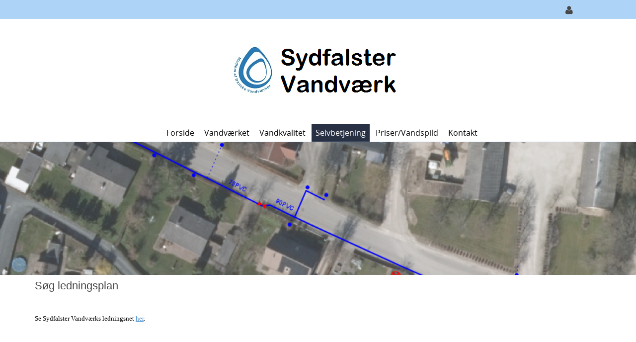

--- FILE ---
content_type: text/html; charset=utf-8
request_url: https://www.sydfalstervand.dk/Selvbetjening/S%C3%B8g-ledningsplan
body_size: 44210
content:
<!DOCTYPE html>
<html  lang="da-DK" dir="ltr">
<head id="Head"><meta content="text/html; charset=UTF-8" http-equiv="Content-Type" />
<meta name="REVISIT-AFTER" content="1 DAYS" />
<meta name="RATING" content="GENERAL" />
<meta name="RESOURCE-TYPE" content="DOCUMENT" />
<meta content="text/javascript" http-equiv="Content-Script-Type" />
<meta content="text/css" http-equiv="Content-Style-Type" />
<title>
	Sydfalster Vandværk > Selvbetjening > Søg ledningsplan
</title><meta id="MetaDescription" name="description" content="Sydfalster Vandværk" /><meta id="MetaKeywords" name="keywords" content="Sydfalster,Vandværk" /><meta id="MetaRobots" name="robots" content="INDEX, FOLLOW" /><link href="/Portals/253-System/dnn-css-variables.css?cdv=1461" rel="stylesheet" /><link href="/Resources/Shared/stylesheets/dnndefault/10.0.0/default.css?cdv=1461" rel="stylesheet" /><link href="/Portals/_default/admin.css?cdv=1461" rel="stylesheet" /><link href="/DesktopModules/HTML/module.css?cdv=1461" rel="stylesheet" /><link href="/Resources/Search/SearchSkinObjectPreview.css?cdv=1461" rel="stylesheet" /><link href="/Portals/_default/Containers/Evea/container.css?cdv=1461" rel="stylesheet" /><link href="/Portals/253/portal.css?cdv=1461" rel="stylesheet" /><script src="/Resources/libraries/jQuery/03_07_01/jquery.js?cdv=1461" type="text/javascript"></script><script src="/Resources/libraries/jQuery-Migrate/03_04_01/jquery-migrate.js?cdv=1461" type="text/javascript"></script><script src="/Resources/libraries/jQuery-UI/01_14_01/jquery-ui.min.js?cdv=1461" type="text/javascript"></script><meta name="viewport" content="width=device-width, initial-scale=1, minimum-scale=1, maximum-scale=1" /><link type="text/css" rel="stylesheet" href="/Portals/_default/Skins/Evea/stylesheets/bootstrap.css" /><link type="text/css" rel="stylesheet" href="/Portals/_default/Skins/Evea/stylesheets/default.css" /><link type="text/css" rel="stylesheet" href="/Portals/_default/Skins/Evea/stylesheets/customizer.css" /><link type="text/css" rel="stylesheet" href="/Portals/_default/Skins/Evea/stylesheets/customizer253.css?V=44" /><link type="text/css" rel="stylesheet" href="/Portals/_default/Skins/Evea/SpeedyMenu6/speedymenu.css" /><link type="text/css" rel="stylesheet" href="/Portals/_default/Skins/Evea/stylesheets/Skin.css" /><!--[if lt IE 9]><script type="text/javascript" src="/Portals/_default/Skins/Evea/javascripts/respond.js"> </script><![endif]--><!--[if lt IE 9]><script type="text/javascript" src="http://html5shiv.googlecode.com/svn/trunk/html5.js"> </script><![endif]--><!--[if lte IE 9]><link type="text/css" rel="stylesheet" href="/Portals/_default/Skins/Evea/stylesheets/ie.css" /><![endif]--></head>
<body id="Body" class="dnn10 dnn102 dnn1020">

    <form method="post" action="/Selvbetjening/S&#248;g-ledningsplan" id="Form" enctype="multipart/form-data">
<div class="aspNetHidden">
<input type="hidden" name="__EVENTTARGET" id="__EVENTTARGET" value="" />
<input type="hidden" name="__EVENTARGUMENT" id="__EVENTARGUMENT" value="" />
<input type="hidden" name="__VIEWSTATE" id="__VIEWSTATE" value="K9tIuoHo82L0d4cZDpRTR5GWajFZ514qNAXK394kMWaaSYdGU2y+bIwTsDsw9BtlP6bpn1tyXB3c4cZr6HB9ZVd8hEnGMzsoI4L+9j+ZREu8tCpIF7yKZvyf4PMncrJOQkPthptH06MjUhtPwgTkVq4WKk0TdMwQnh0IrWmjpWYaYjZYVwJoOZ96QyQqm/vo9ZPedm5FmsuzASXMB/X9qYWBImFBUy91ZlHgtZhH3Pzgm8omGsuio9hUcLWnexVe8v4pvhHRj2XZf4C9SgkyWnSbXtSdB4BoBw2igqLdv2BPwe9SZ8+mpbZOR26AAPnrBlHy6g==" />
</div>

<script type="text/javascript">
//<![CDATA[
var theForm = document.forms['Form'];
if (!theForm) {
    theForm = document.Form;
}
function __doPostBack(eventTarget, eventArgument) {
    if (!theForm.onsubmit || (theForm.onsubmit() != false)) {
        theForm.__EVENTTARGET.value = eventTarget;
        theForm.__EVENTARGUMENT.value = eventArgument;
        theForm.submit();
    }
}
//]]>
</script>


<script src="/WebResource.axd?d=pynGkmcFUV3G0UHlw7apIMI1NgO5c2Os-XBV7PuHcTXDtqD5khE2uHH_k9U1&amp;t=638901526312636832" type="text/javascript"></script>


<script type="text/javascript">
//<![CDATA[
var __cultureInfo = {"name":"da-DK","numberFormat":{"CurrencyDecimalDigits":2,"CurrencyDecimalSeparator":",","IsReadOnly":false,"CurrencyGroupSizes":[3],"NumberGroupSizes":[3],"PercentGroupSizes":[3],"CurrencyGroupSeparator":".","CurrencySymbol":"kr.","NaNSymbol":"NaN","CurrencyNegativePattern":8,"NumberNegativePattern":1,"PercentPositivePattern":0,"PercentNegativePattern":0,"NegativeInfinitySymbol":"-∞","NegativeSign":"-","NumberDecimalDigits":2,"NumberDecimalSeparator":",","NumberGroupSeparator":".","CurrencyPositivePattern":3,"PositiveInfinitySymbol":"∞","PositiveSign":"+","PercentDecimalDigits":2,"PercentDecimalSeparator":",","PercentGroupSeparator":".","PercentSymbol":"%","PerMilleSymbol":"‰","NativeDigits":["0","1","2","3","4","5","6","7","8","9"],"DigitSubstitution":1},"dateTimeFormat":{"AMDesignator":"","Calendar":{"MinSupportedDateTime":"\/Date(-62135596800000)\/","MaxSupportedDateTime":"\/Date(253402300799999)\/","AlgorithmType":1,"CalendarType":1,"Eras":[1],"TwoDigitYearMax":2049,"IsReadOnly":false},"DateSeparator":"-","FirstDayOfWeek":1,"CalendarWeekRule":2,"FullDateTimePattern":"d. MMMM yyyy HH:mm:ss","LongDatePattern":"d. MMMM yyyy","LongTimePattern":"HH:mm:ss","MonthDayPattern":"d. MMMM","PMDesignator":"","RFC1123Pattern":"ddd, dd MMM yyyy HH\u0027:\u0027mm\u0027:\u0027ss \u0027GMT\u0027","ShortDatePattern":"dd-MM-yyyy","ShortTimePattern":"HH:mm","SortableDateTimePattern":"yyyy\u0027-\u0027MM\u0027-\u0027dd\u0027T\u0027HH\u0027:\u0027mm\u0027:\u0027ss","TimeSeparator":":","UniversalSortableDateTimePattern":"yyyy\u0027-\u0027MM\u0027-\u0027dd HH\u0027:\u0027mm\u0027:\u0027ss\u0027Z\u0027","YearMonthPattern":"MMMM yyyy","AbbreviatedDayNames":["sø","ma","ti","on","to","fr","lø"],"ShortestDayNames":["sø","ma","ti","on","to","fr","lø"],"DayNames":["søndag","mandag","tirsdag","onsdag","torsdag","fredag","lørdag"],"AbbreviatedMonthNames":["jan","feb","mar","apr","maj","jun","jul","aug","sep","okt","nov","dec",""],"MonthNames":["januar","februar","marts","april","maj","juni","juli","august","september","oktober","november","december",""],"IsReadOnly":false,"NativeCalendarName":"Gregoriansk kalender","AbbreviatedMonthGenitiveNames":["jan","feb","mar","apr","maj","jun","jul","aug","sep","okt","nov","dec",""],"MonthGenitiveNames":["januar","februar","marts","april","maj","juni","juli","august","september","oktober","november","december",""]},"eras":[1,"A.D.",null,0]};//]]>
</script>

<script src="/ScriptResource.axd?d=NJmAwtEo3IrcuoqwsEv3CGFcOBxdBCdGt9dreAQ1J0QeUEYmILJrCBB3q5zfDhZkZujgt5CTzE1tPZ8f_tX0qSIDoIKyXjLhpRqNZX5lQdG4vcSnzXCFL2qTXnjytrwUt5mqCQ2&amp;t=345ad968" type="text/javascript"></script>
<script src="/ScriptResource.axd?d=dwY9oWetJoKQUpy_OZZprd8urcoKhqOS2pFBXeiBkg9tzpO5yDJpdLEiwZIJmIxqsYOUAunXTdZBe354l5_M729avY2UXWzJJ-46xb3c7ku6egP7JQ_98Yi1LI9DFtkCxbIQZxVydcIa16_p0&amp;t=345ad968" type="text/javascript"></script>
<div class="aspNetHidden">

	<input type="hidden" name="__VIEWSTATEGENERATOR" id="__VIEWSTATEGENERATOR" value="CA0B0334" />
	<input type="hidden" name="__VIEWSTATEENCRYPTED" id="__VIEWSTATEENCRYPTED" value="" />
	<input type="hidden" name="__EVENTVALIDATION" id="__EVENTVALIDATION" value="nwfruWXG9T1SzISxNTFaEhiZx4o+fK5DTL8gALsmBvkOrwMhBCbV1C/FyxLoS8mp88WPKv9WmXpt5/cwbvYstzTZATAIiPFBB5iEO3zuWxzySH7cgF7BBnXlulnldvvW9i6A9J7K07SoOnYQGzCcF4nIN9ZArfph2nI1wWyS3mY8zSJYiPdv7QrA2EuHJDQh9J51Nw==" />
</div><script type="text/javascript">
//<![CDATA[
Sys.WebForms.PageRequestManager._initialize('ScriptManager', 'Form', [], [], [], 5400, '');
//]]>
</script>

        <script src="/js/dnn.js?cdv=1461" type="text/javascript"></script><script src="/js/dnn.modalpopup.js?cdv=1461" type="text/javascript"></script><script src="/js/dnncore.js?cdv=1461" type="text/javascript"></script><script src="/Resources/Search/SearchSkinObjectPreview.js?cdv=1461" type="text/javascript"></script><script src="/js/dnn.servicesframework.js?cdv=1461" type="text/javascript"></script>
        
        
        
<!--
SpeedyApplication.com Responsive Mobile Web Framework For DotNetNuke
Copyright (c) 2014 SpeedyApplication.com .
All Rights Reserved.
-->


<div id="ControlPanelWrapper">
</div>


 





















<!-- START HTML FROM HERE --> 

<!-- container -->
<div id="container" data-CustomSection="edtPage" data-CustomTag="#container" data-UserText="Main Container" data-DisabledControls="#FontColor, #BorderColor, #Transparency, .MainStyle">
    <div id="MainWrapper" data-CustomSection="edtPage" data-CustomTag="#MainWrapper" data-UserText="Skin Width" data-DisabledControls="#BackgroundImage, #FontFamily, #Transparency, #FontColor, #BorderColor, .BgColorGrad" data-WidthTag="#MainWrapper">
        <div class="row hide-on-Phones">
            <div id="dnn_SpeedyCustomizer" class="col-md-12 Customizer hidden-xs  DNNEmptyPane"> </div>
        </div>

        <!--CUSTOMHEADER -->    
        <div id="HeaderTop" data-CustomSection="edtPage" data-CustomTag="#HeaderTop" data-UserText="Header Top" data-DisabledControls="#BackgroundImage,.LineHeight,#Transparency,.MainStyle" >
            <div class="TopBarHide">
            <div class="row">
                <div id="dnn_TopLeftPane" class="col-md-6 TopLeftPane hidden-xs TopLeftTopMenu spmodule DNNEmptyPane"> </div>
                <div class="col-md-6 TopRight hidden-xs">
                    <div class="row">
                        <div id="dnn_TopRightPane" class="col-md-9 TopRightPane padding-right-off spmodule DNNEmptyPane"> </div>
                        <div class="col-md-3 TopRight RightAlign padding-left-off">
                            <div class="row"> 
                                <div id="Search" class="col-md-4 hidden-xs dropdownS dropdownCenter spmodule">
                                    <div id='mydropdown-1' class="dropdown TopLoginIcon" style="display: none"><!-- JCN/2024-11-13: Søgeknap skjules -->
	                            <a class="dropdown-button"><i class="fa fa-search dropdown-icon fa-lg"></i></a>
		                        <div class="dropdown-panel">
			                        <div id="SearchBg"> 

<div id="dnn_SEARCH1_DropDownSearch" class="SearchContainer">
    <div class="SearchBorder">
        <div id="SearchIcon" class="SearchIcon">
            <img id="dnn_SEARCH1_downArrow" title="Vælg søge type" src="/icons/Sigma/Action_16X16_Standard.png" alt="Vælg søge type" />
        </div>
        <span class="searchInputContainer" data-moreresults="See More Results" data-noresult="No Results Found">
            <input name="dnn$SEARCH1$txtSearchNew" type="text" maxlength="255" id="dnn_SEARCH1_txtSearchNew" class="SearchTextBox" aria-label="Search" autocomplete="off" placeholder="Search..." />
            <a class="dnnSearchBoxClearText" title="Clear search text"></a>
        </span>

        <ul id="SearchChoices">
            <li id="SearchIconSite">Site</li>
            <li id="SearchIconWeb">Web side</li>
        </ul>
    </div>
    <a id="dnn_SEARCH1_cmdSearchNew" class="SkinObject SearchButton" href="javascript:__doPostBack(&#39;dnn$SEARCH1$cmdSearchNew&#39;,&#39;&#39;)">Search</a>
</div>
<script type="text/javascript">
    $(function() {
        if (typeof dnn != "undefined" && typeof dnn.searchSkinObject != "undefined") {
            var searchSkinObject = new dnn.searchSkinObject({
                delayTriggerAutoSearch : 400,
                minCharRequiredTriggerAutoSearch : 2,
                searchType: 'S',
                enableWildSearch: true,
                cultureCode: 'da-DK',
                portalId: -1
                }
            );
            searchSkinObject.init();
            
            

               // attach dropdown search
            if (typeof dnn.initDropdownSearch != 'undefined') {
                dnn.initDropdownSearch(searchSkinObject);
            }
            
            
        }
    });
</script>
 </div>
		                        </div>
	                        </div>  
                                </div> <!-- close Desktop Search  -->
                                                              
                                <div id="LanguagePane" class="col-md-4 mbLanguage hidden-xs mobile-centered spmodule hide-on-desktops">
                                    <div id='LanguageDr' class="dropdown TopLoginIcon">
	                                <a class="dropdown-button Square"> <i class="fa fa-globe dropdown-icon fa-lg"></i> </a>
		                            <div class="dropdown-panel">
			                            <div id="Language"> <div class="language-object" >


</div> </div>
		                            </div>
	                            </div>
                                </div> <!-- close Desktop Language  --> 
                                
                                <div id="Login-RegisterPaen" class="col-md-4 hidden-xs mobile-centered spmodule hide-on-phones" title="Kun for administratorer">
                                <div id='LoginDropdown' class="dropdown TopLoginIcon">
                                        <a class="dropdown-button Square"><i class="fa fa-user dropdown-icon fa-lg"></i></a>
                                        <div class="dropdown-panel">
                                            <div id="spLogin" class="LoginMobile"> 
<div id="dnn_dnnLogin_loginGroup" class="loginGroup">
    <a id="dnn_dnnLogin_enhancedLoginLink" title="Log ind" class="secondaryActionsList" rel="nofollow" onclick="return dnnModal.show(&#39;https://www.sydfalstervand.dk/Login?returnurl=/Selvbetjening/S%C3%B8g-ledningsplan&amp;popUp=true&#39;,/*showReturn*/true,300,650,true,&#39;&#39;)" href="https://www.sydfalstervand.dk/Login?returnurl=%2fSelvbetjening%2fS%c3%b8g-ledningsplan">Log ind</a>
</div> 
 </div>                            
                                        </div>
                                    </div>
                                </div> <!-- close Desktop Login  -->                   
                            </div> <!-- close row  -->
                        </div> <!-- close TopRight  --> 
                    </div> <!-- close row  --> 
                </div> <!-- close TopRight  -->                                                                                          
            </div> <!-- close row  -->
            </div> <!-- close TopBarHide  -->
        </div> <!-- close HeaderTop  -->

        <div id="Header" data-CustomSection="edtPage" data-CustomTag="#Header, .FixedHeader.tiny, .boxcolor, .skillbar-bar, .datebox, .pricing-table h3, .topheader,.button.Colorred, .grid figcaption, .ss-container h3 " data-UserText="Header" data-DisabledControls="#BackgroundImage, #FontFamily, #FontColor, #Transparency, .MainStyle" >

        <div class="row Header HeaderRightMenu">                                                
            
            <div class="row visible-xs">
                <div id="MobileLoginLanguage" class="col-md-11 LogIn LogInLanguage spmodule"> 
                    <div id="MLogin" class="LoginMobile"> 
<div id="dnn_LOGIN1_loginGroup" class="loginGroup">
    <a id="dnn_LOGIN1_enhancedLoginLink" title="Log ind" class="secondaryActionsList" rel="nofollow" onclick="return dnnModal.show(&#39;https://www.sydfalstervand.dk/Login?returnurl=/Selvbetjening/S%C3%B8g-ledningsplan&amp;popUp=true&#39;,/*showReturn*/true,300,650,true,&#39;&#39;)" href="https://www.sydfalstervand.dk/Login?returnurl=%2fSelvbetjening%2fS%c3%b8g-ledningsplan">Log ind</a>
</div> 
 </div> 
                    <div class="LanguageMobile"> <div class="language-object" >


</div> </div>
                </div>
            </div> <!-- Mobile Login Language Code -->


            <div class="row">
                <div id="Logo" class="col-md-12 Logo LogoPadding LogoCentered spmodule">
                    <div class="row">
						<!-- JCN/2025-01-17: Mere plads til logoer -->
                        <div class="col-md-12 col-xs-8 padding-left-off hide-on-desktops hide-on-tablets" style="margin-top: -40px; margin-bottom: -38px"> <!-- JCN/2025-01-21: hvis margin-bottom er -40px forsvinder blå streg under logo -->
                            <a id="dnn_dnnLogo1_hypLogo" title="Sydfalster Vandværk" aria-label="Sydfalster Vandværk" href="https://www.sydfalstervand.dk/"><img id="dnn_dnnLogo1_imgLogo" src="/Portals/253/billeder/Sydfalster_logo.png?ver=N6RD2zlWM_hBAeEslCBZcQ%3d%3d" alt="Sydfalster Vandværk" /></a>
                        </div>
                        <div class="col-md-12 col-xs-4 padding-left-off hide-on-phones">
                            <a id="dnn_dnnLogo_hypLogo" title="Sydfalster Vandværk" aria-label="Sydfalster Vandværk" href="https://www.sydfalstervand.dk/"><img id="dnn_dnnLogo_imgLogo" src="/Portals/253/billeder/Sydfalster_logo.png?ver=N6RD2zlWM_hBAeEslCBZcQ%3d%3d" alt="Sydfalster Vandværk" /></a>
                        </div>
                        <div class="col-xs-4 show-on-phones" style="float:right">
                            <div id="MbMenu" class="MenuButton col-xs-4 RightAlign"> 
                                <button data-target=".navbar-collapse" data-toggle="collapse" class="navbar-toggle" type="button">
                                    <span class="sr-only">Toggle navigation</span>
                                    <span class="icon-bar"></span>
                                    <span class="icon-bar"></span>
                                    <span class="icon-bar"></span>
              	                </button>                       
                            </div>
                        </div>
                    </div> 
                </div> <!-- close logo  -->
			</div>
            
         <div class="FixedHeader">
                    <div class="row">                   
                        <div class="col-md-12 padding-off">                       
                            <div id="MainMenu" class="Menu CenterMenu  hidden-xs visible-md visible-lg visible-sm ">
                            	<div class="row">
									<!-- JCN/2025-01-17: Søgning skjules på mobile -->
                            		<div id="MobileSearch" class="col-xs-12 hide-on-desktops hide-on-tablets hide-on-phones spmodule"> 
                            			

<div id="dnn_MOBILESEARCH_DropDownSearch" class="SearchContainer">
    <div class="SearchBorder">
        <div id="SearchIcon" class="SearchIcon">
            <img id="dnn_MOBILESEARCH_downArrow" title="Vælg søge type" src="/icons/Sigma/Action_16X16_Standard.png" alt="Vælg søge type" />
        </div>
        <span class="searchInputContainer" data-moreresults="See More Results" data-noresult="No Results Found">
            <input name="dnn$MOBILESEARCH$txtSearchNew" type="text" maxlength="255" id="dnn_MOBILESEARCH_txtSearchNew" class="SearchTextBox" aria-label="Search" autocomplete="off" placeholder="Search..." />
            <a class="dnnSearchBoxClearText" title="Clear search text"></a>
        </span>

        <ul id="SearchChoices">
            <li id="SearchIconSite">Site</li>
            <li id="SearchIconWeb">Web side</li>
        </ul>
    </div>
    <a id="dnn_MOBILESEARCH_cmdSearchNew" class="SkinObject SearchButton" href="javascript:__doPostBack(&#39;dnn$MOBILESEARCH$cmdSearchNew&#39;,&#39;&#39;)">Search</a>
</div>
<script type="text/javascript">
    $(function() {
        if (typeof dnn != "undefined" && typeof dnn.searchSkinObject != "undefined") {
            var searchSkinObject = new dnn.searchSkinObject({
                delayTriggerAutoSearch : 400,
                minCharRequiredTriggerAutoSearch : 2,
                searchType: 'S',
                enableWildSearch: true,
                cultureCode: 'da-DK',
                portalId: -1
                }
            );
            searchSkinObject.init();
            
            

               // attach dropdown search
            if (typeof dnn.initDropdownSearch != 'undefined') {
                dnn.initDropdownSearch(searchSkinObject);
            }
            
            
        }
    });
</script>
 
                        			</div> <!-- Mobile Search Code -->
                            	</div>
                                
                                <!--MENUSTART --><div class="row Mbmenu spmodule">
                                    <div class="col-md-12 padding-right-off spmodule">
                                	    <div id="Div1" class="SpeedyDropDown"> 



         
            <ul class="nav MegaMenu">
            <li  class="first">
                
              
                
                <a class="" href="https://www.sydfalstervand.dk/">Forside</a>
                <span class="menuSubtitle"></span>
                
            </li>
            <li  class="parent">
                
              
                
                <a class="" href="#">Vandv&#230;rket</a>
                <span class="menuSubtitle"></span>
                
                <ul class="Dropdown subs" >
            <li  class="first">
                
              
                
                <a class="" href="https://www.sydfalstervand.dk/Vandv&#230;rket/Referater">Referater</a>
                <span class="menuSubtitle"></span>
                
            </li>
            <li >
                
              
                
                <a class="" href="https://www.sydfalstervand.dk/Vandv&#230;rket/Regnskab">Regnskab</a>
                <span class="menuSubtitle"></span>
                
            </li>
            <li >
                
              
                
                <a class="" href="https://www.sydfalstervand.dk/Vandv&#230;rket/Regulativ">Regulativ</a>
                <span class="menuSubtitle"></span>
                
            </li>
            <li >
                
              
                
                <a class="" href="https://www.sydfalstervand.dk/Vandv&#230;rket/Vedt&#230;gt">Vedt&#230;gt</a>
                <span class="menuSubtitle"></span>
                
            </li>
            <li  class="last">
                
              
                
                <a class="" href="https://www.sydfalstervand.dk/Vandv&#230;rket/Persondataforordningen">Persondataforordningen</a>
                <span class="menuSubtitle"></span>
                
            </li>
        </ul>
            </li>
            <li  class="parent">
                
              
                
                <a class="" href="#">Vandkvalitet</a>
                <span class="menuSubtitle"></span>
                
                <ul class="Dropdown subs" >
            <li  class="first last">
                
              
                
                <a class="" href="https://www.sydfalstervand.dk/Vandkvalitet/Vandanalyser">Vandanalyser</a>
                <span class="menuSubtitle"></span>
                
            </li>
        </ul>
            </li>
            <li  class="current parent">
                
              
                
                <a class="" href="#">Selvbetjening</a>
                <span class="menuSubtitle"></span>
                
                <ul class="Dropdown subs" >
            <li  class="first">
                
              
                
                <a class="" href="https://www.sydfalstervand.dk/Selvbetjening/Flyttemeddelelser">Flyttemeddelelser</a>
                <span class="menuSubtitle"></span>
                
            </li>
            <li >
                
              
                
                <a class="" href="https://www.sydfalstervand.dk/Selvbetjening/Til-afmeld-SMS">Til-/afmeld SMS</a>
                <span class="menuSubtitle"></span>
                
            </li>
            <li  class="last active current">
                
              
                
                <a class="" href="https://www.sydfalstervand.dk/Selvbetjening/S&#248;g-ledningsplan">S&#248;g ledningsplan</a>
                <span class="menuSubtitle"></span>
                
            </li>
        </ul>
            </li>
            <li  class="parent">
                
              
                
                <a class="" href="#">Priser/vandspild</a>
                <span class="menuSubtitle"></span>
                
                <ul class="Dropdown subs" >
            <li  class="first">
                
              
                
                <a class="" href="https://www.sydfalstervand.dk/Priser-vandspild/Takster">Takster</a>
                <span class="menuSubtitle"></span>
                
            </li>
            <li >
                
              
                
                <a class="" href="https://www.sydfalstervand.dk/Priser-vandspild/Kontrol-af-vandm&#229;lere">Kontrol af vandm&#229;lere</a>
                <span class="menuSubtitle"></span>
                
            </li>
            <li >
                
              
                
                <a class="" href="https://www.sydfalstervand.dk/Priser-vandspild/Vandspild-l&#230;kager">Vandspild/l&#230;kager</a>
                <span class="menuSubtitle"></span>
                
            </li>
            <li  class="last">
                
              
                
                <a class="" href="https://www.sydfalstervand.dk/Priser-vandspild/Sparer&#229;d">Sparer&#229;d</a>
                <span class="menuSubtitle"></span>
                
            </li>
        </ul>
            </li>
            <li  class="last parent">
                
              
                
                <a class="" href="#">Kontakt</a>
                <span class="menuSubtitle"></span>
                
                <ul class="Dropdown subs" >
            <li  class="first">
                
              
                
                <a class="" href="https://www.sydfalstervand.dk/Kontakt/Personale">Personale</a>
                <span class="menuSubtitle"></span>
                
            </li>
            <li  class="last">
                
              
                
                <a class="" href="https://www.sydfalstervand.dk/Kontakt/Bestyrelse">Bestyrelse</a>
                <span class="menuSubtitle"></span>
                
            </li>
        </ul>
            </li>
        </ul>
 </div>
                                    </div>
                                </div><!-- MENUEND -->
                            	
                            </div> <!-- close MainMenu  --> 
                        </div> <!-- close RightMenu  -->                                              
                    </div> <!-- close row  --> 
                 </div> <!-- close TopRight  --> 
                  
            </div><!-- close row  -->         
        </div> <!-- close row  -->
        <!-- CLOSECUSTOMHEADER -->


        <!-- BREADCRUMB --><!-- CLOSEBREADCRUMB -->

        <div id="SliderBg">
            <div id="dnn_SliderFullPane" class="slider spmodule"> <div class="DnnModule DnnModule-DNN_HTML DnnModule-30057 DnnVersionableControl"><a name="30057"></a><div id="dnn_ctr30057_ContentPane"><!-- Start_Module_30057 --><div id="dnn_ctr30057_ModuleContent" class="DNNModuleContent ModDNNHTMLC">
	<div id="dnn_ctr30057_HtmlModule_lblContent" class="Normal">
	<div id="layerslider-container">
<div id="layerslider" style="margin: 0px auto; width: 960px; height: 200px;">
<div class="ls-layer" style="slidedelay: 10050; transition2d: all; transition3d: 68, 69, 77, 78;">
<img class="ls-bg" alt="Slide background" src="/portals/253/Banners/web960_260.png" />
</div>
</div>
</div>
</div>

</div><!-- End_Module_30057 --></div>

















</div></div>
            <div class="row">
                <div id="dnn_SliderPane" class="col-md-12 slider spmodule DNNEmptyPane"> </div>
            </div>
        </div>
        

       <div id="MpageBody" data-CustomSection="edtPage" data-CustomTag="#MpageBody" data-UserText="Main Page Body" data-DisabledControls="#FontColor, #Transparency, #BorderColor,#FontFamily, .MainStyle" data-WidthTag="#MpageBody"> 
        
        <div class="CusRow">
            <div id="dnn_BoxAPane" class="CusDiv4 LeftC spmodule DNNEmptyPane"></div>
            <div id="dnn_BoxBPane" class="CusDiv4 LeftC spmodule DNNEmptyPane"></div>
            <div id="dnn_BoxCPane" class="CusDiv4 LeftC spmodule DNNEmptyPane"></div>
        </div> <!-- close 3Columns row  -->
        
        <div id="dnn_FullPane" class="Full spmodule DNNEmptyPane"> </div>  
        
                <div class="row">
                    <div id="dnn_ContentPane" class="col-md-12 spmodule"><div class="DnnModule DnnModule-DNN_HTML DnnModule-30056 DnnVersionableControl"><a name="30056"></a><div id="dnn_ctr30056_ContentPane"><!-- Start_Module_30056 --><div id="dnn_ctr30056_ModuleContent" class="DNNModuleContent ModDNNHTMLC">
	<div id="dnn_ctr30056_HtmlModule_lblContent" class="Normal">
	<h2></h2>
<h2>S&oslash;g ledningsplan</h2>
<p>&nbsp;</p>
<span style="font-family: Verdana; font-size: 13px;">
</span>
<p><span style="font-family: Verdana; font-size: 13px; color: #000000;">Se Sydfalster Vandv&aelig;rks ledningsnet <a href="https://sydfalstervandgis.vandnet.dk" target="_blank">her</a>.</span></p>
<br />
<p>&nbsp;</p>
</div>

</div><!-- End_Module_30056 --></div>

















</div></div>
                </div>

                <div class="row">
                    <div id="dnn_HalfA" class="col-md-6 LeftC spmodule DNNEmptyPane"></div>
                    <div id="dnn_HalfB" class="col-md-6 LeftC spmodule DNNEmptyPane"></div>
                </div> <!-- close 2Columns row  -->

                <div class="row">
                      
                   <div id="dnn_PromoA" class="col-md-8 LeftC spmodule DNNEmptyPane"></div>  
                   <div id="dnn_SidebarA" class="col-md-4 LeftC spmodule DNNEmptyPane"></div>
                </div><!-- close 2Columns -->

                <div class="row">
                    <div id="dnn_LeftSidePane" class="col-md-4 LeftC spmodule DNNEmptyPane"></div>   
                    <div id="MainRightSide" class="col-md-8">
                        <div class="row">
                            <div id="dnn_RightSideFullA" class="col-md-12 LeftC spmodule DNNEmptyPane"></div>
                        </div><!-- close row RSFull  --> 
                        <div class="row">
                            <div id="dnn_RightSideHalfA" class="col-md-6 LeftC spmodule DNNEmptyPane"></div>   
                            <div id="dnn_RightSideHalfB" class="col-md-6 LeftC spmodule DNNEmptyPane"></div>  
                        </div><!-- close RS2Columns --> 
                        <div class="row">
                            <div id="dnn_RightSideFullB" class="col-md-12 LeftC spmodule DNNEmptyPane"></div>
                        </div><!-- close row RSFull  --> 
                        <div class="row">
                            <div id="dnn_RightSideHalfC" class="col-md-6 LeftC spmodule DNNEmptyPane"></div>   
                            <div id="dnn_RightSideHalfD" class="col-md-6 LeftC spmodule DNNEmptyPane"></div>  
                        </div><!-- close RS2Columns -->
                    </div>  
                </div><!-- close Left Full Layout -->

                <div class="row">
                    <div id="dnn_FeatureA" class="col-md-4 LeftC spmodule DNNEmptyPane"></div>
                    <div id="dnn_FeatureB" class="col-md-4 LeftC spmodule DNNEmptyPane"></div>
                    <div id="dnn_FeatureC" class="col-md-4 LeftC spmodule DNNEmptyPane"></div>
                </div> <!-- close 3Columns row  -->
                
                <div class="row">
                    <div id="dnn_ShowcaseA" class="col-md-3 LeftC spmodule DNNEmptyPane"></div>
                    <div id="dnn_ShowcaseB" class="col-md-3 LeftC spmodule DNNEmptyPane"></div>
                    <div id="dnn_ShowcaseC" class="col-md-3 LeftC spmodule DNNEmptyPane"></div>
                    <div id="dnn_ShowcaseD" class="col-md-3 LeftC spmodule DNNEmptyPane"></div>
                </div> <!-- close 4Columns row  -->

                <div class="row">
                    <div id="dnn_LeftSide1Pane" class="col-md-3 LeftC spmodule DNNEmptyPane"></div>  
                    <div id="MainCenter" class="col-md-6">
                        <div class="row">
                            <div id="dnn_BothFullA" class="col-md-12 LeftC spmodule DNNEmptyPane"></div>
                        </div><!-- close row BSFull  --> 
                        <div class="row">
                            <div id="dnn_BothHalfA" class="col-md-6 LeftC spmodule DNNEmptyPane"></div>   
                            <div id="dnn_BothHalfB" class="col-md-6 LeftC spmodule DNNEmptyPane"></div>  
                        </div><!-- close BS2Columns --> 
                        <div class="row">
                            <div id="dnn_BothFullB" class="col-md-12 LeftC spmodule DNNEmptyPane"></div>
                        </div><!-- close row BSFull  --> 
                        <div class="row">
                            <div id="dnn_BothHalfC" class="col-md-6 LeftC spmodule DNNEmptyPane"></div>   
                            <div id="dnn_BothHalfD" class="col-md-6 LeftC spmodule DNNEmptyPane"></div>  
                        </div><!-- close BS2Columns -->
                    </div>
                    <div id="dnn_RightSide1Pane" class="col-md-3 LeftC spmodule DNNEmptyPane"></div>  
                </div><!-- close Both Full Layout -->

                <div class="row">
                    <div id="dnn_FullA" class="col-md-12 LeftC spmodule DNNEmptyPane"></div>
                </div> <!-- close 1Columns row  -->
               
                <div class="row">
                    <div id="dnn_HalfC" class="col-md-6 LeftC spmodule DNNEmptyPane"></div>
                    <div id="dnn_HalfD" class="col-md-6 LeftC spmodule DNNEmptyPane"></div>
                </div> <!-- close 2Columns row  -->

                <div class="row">
                    <div id="dnn_SidebarB" class="col-md-4 LeftC spmodule DNNEmptyPane"></div>
                    <div id="dnn_PromoB" class="col-md-8 LeftC spmodule DNNEmptyPane"></div>
                </div> <!-- close 2Columns row  --> 
                
                <div class="row">
                    <div id="dnn_FullB" class="col-md-12 LeftC spmodule DNNEmptyPane"></div>
                </div> <!-- close 1Columns row  -->
                
                <div class="row">
                    <div id="dnn_HalfE" class="col-md-6 LeftC spmodule DNNEmptyPane"></div>
                    <div id="dnn_HalfF" class="col-md-6 LeftC spmodule DNNEmptyPane"></div>
                </div> <!-- close 2Columns row  -->

                <div class="row">  
                    <div id="MainLeftSide" class="col-md-8">
                        <div class="row">
                            <div id="dnn_LeftSideFullA" class="col-md-12 LeftC spmodule DNNEmptyPane"></div>
                        </div><!-- close row LSFull  --> 
                        <div class="row">
                            <div id="dnn_LeftSideHalfA" class="col-md-6 LeftC spmodule DNNEmptyPane"></div>   
                            <div id="dnn_LeftSideHalfB" class="col-md-6 LeftC spmodule DNNEmptyPane"></div>  
                        </div><!-- close LS2Columns --> 
                        <div class="row">
                            <div id="dnn_LeftSideFullB" class="col-md-12 LeftC spmodule DNNEmptyPane"></div>
                        </div><!-- close row LSFull  --> 
                        <div class="row">
                            <div id="dnn_LeftSideHalfC" class="col-md-6 LeftC spmodule DNNEmptyPane"></div>   
                            <div id="dnn_LeftSideHalfD" class="col-md-6 LeftC spmodule DNNEmptyPane"></div>  
                        </div><!-- close LS2Columns -->
                    </div>
                    <div id="dnn_RightSidePane" class="col-md-4 LeftC spmodule DNNEmptyPane"></div>  
                </div> <!-- close Right Full Layout -->
                
                <div class="row">
                    <div id="dnn_FullC" class="col-md-12 LeftC spmodule DNNEmptyPane"></div>
                </div> <!-- close 1Columns row  -->

                <div class="row">
                    <div id="dnn_ArticleA" class="col-md-4 LeftC spmodule DNNEmptyPane"></div>
                    <div id="dnn_ArticleB" class="col-md-4 LeftC spmodule DNNEmptyPane"></div>
                    <div id="dnn_ArticleC" class="col-md-4 LeftC spmodule DNNEmptyPane"></div>
                </div> <!-- close 3Columns row  -->    
                
                <div class="row">
                    <div id="dnn_OfferA" class="col-md-3 LeftC spmodule DNNEmptyPane"></div>
                    <div id="dnn_OfferB" class="col-md-3 LeftC spmodule DNNEmptyPane"></div>
                    <div id="dnn_OfferC" class="col-md-3 LeftC spmodule DNNEmptyPane"></div>
                    <div id="dnn_OfferD" class="col-md-3 LeftC spmodule DNNEmptyPane"></div>
                </div> <!-- close 4Columns row  -->

                <div class="row">
                    <div id="dnn_FullD" class="col-md-12 LeftC spmodule DNNEmptyPane"></div>
                </div> <!-- close 1Columns row  -->

            </div> <!-- close MPageBody -->
            
            
            <div id="FooterMap" class="spmodule">
                <div id="dnn_FooterMapPane" class="LeftC DNNEmptyPane"></div>
            </div> <!-- close 1Columns row  -->
            

            <div id="MainFooter" data-CustomSection="edtPage" data-CustomTag="#MainFooter" data-UserText="Footer" data-DisabledControls=".LineHeight, .LetterSpacing, #BorderColor, .MainStyle,#FontFamily,#FontColor, #Transparency" data-WidthTag="#MainFooter">
                <div class="row">
                    <div id="dnn_FooterA" class="col-md-3 LeftC spmodule DNNEmptyPane"></div>
                    <div id="dnn_FooterB" class="col-md-3 LeftC spmodule DNNEmptyPane"></div>
                    <div id="dnn_FooterC" class="col-md-3 LeftC spmodule DNNEmptyPane"></div>
                    <div id="dnn_FooterD" class="col-md-3 LeftC spmodule DNNEmptyPane"></div>
                </div> <!-- close FooterMain  -->
            
                    
            </div> <!-- close MainFooter --> 
            <div class="FooterCopyRight" data-CustomSection="edtPage" data-CustomTag=".FooterCopyRight, .f-nav li a" data-UserText="CopyRight" data-DisabledControls=".LineHeight, #BorderColor, #BackgroundImage, .MainStyle, .LetterSpacing, #Transparency" data-WidthTag=".FooterCopyRight">                    
                        <div class="row">
                            <div id="Copyright" class="col-md-5 Copyright spmodule"> <span id="dnn_COPYRIGHT1_lblCopyright" class="SkinObject">Copyright Rambøll Danmark A/S</span>
</div>           
                            <div id="dnn_FooterNav" class="col-md-7 FooterNav spmodule DNNEmptyPane"> </div>         
                        </div>
                    </div>
                    
    </div> <!-- Close MainWrapper -->
</div><!-- container -->
<!--END HTML HERE -->  
 

<!----------Back to Top Code - MUST COPY------------>
<div id="backtotop" style="display:none;"> <!-- Back to Top Button -->
   <a href="#">
      <i class="fa fa-angle-up fa-2x"></i>
   </a>
</div> 
<!-------------------------------------------------->



<div data-CustomSection="edtPage" data-CustomTag=".button.outline, .buttonbox" data-UserText="Button/ReadMore" data-DisabledControls=".MainStyle,#Transparency,#BackgroundImage, #Gradient"> </div> 
<div data-CustomSection="edtPage" data-CustomTag=".TitleColor, .BdTopTtile, .BigTitle, .BigTitle.middle, .Titlebig, .TitleBack, .WelcomeText a, .HomeList2 li a" data-UserText="Text Title Color" data-DisabledControls="#BackgroundImage, #BorderColor, .BgColorGrad, #Gradient, .LineHeight, .GradPadd, .MainStyle, #Transparency"> </div> 
<div data-CustomSection="edtPage" data-CustomTag=".fontColor, .nav-pills.nav-stacked > li" data-UserText="Icon Color" data-DisabledControls=".MainStyle ,#Transparency, #BackgroundImage, #Gradient, .BgColorGrad, #FontFamily"> </div> 

<!--Dropdown menu -->

<div data-CustomSection="edtMenu" data-CustomTag=".SpeedyDropDown .nav > li:not(.current) > a" data-UserText="Main Menu"  data-MenuType='Main' data-DisabledControls="#BackgroundImage,.BgColorGrad,#BorderColor,.MainStyle,#Transparency"></div> 
<div data-CustomSection="edtMenu" data-CustomTag=".SpeedyDropDown .nav li.current > a"  data-UserText="Main Menu Selected" data-MenuType='Main' data-DisabledControls="#BackgroundImage,.MainStyle, #Transparency, #BorderColor, .LineHeight "></div>
<div data-CustomSection="edtMenu" data-CustomTag=".SpeedyDropDown .nav > li > a" data-MenuHover=".SpeedyDropDown .nav > li > a" data-MenuType='Main' data-UserText="Main Menu Hover" data-DisabledControls="#FontFamily, #BackgroundImage, #BorderColor,.MainStyle, #Transparency"></div>

<div data-CustomSection="edtMenu" data-CustomTag=".SpeedyDropDown .nav > li ul.subs" MenuType='Sub' data-UserText="Sub Menu" data-DisabledControls=".MainStyle,.GradPadd,#Gradient,#BackgroundImage,#BorderColor"></div>
<div data-CustomSection="edtMenu" data-CustomTag=".SpeedyDropDown .nav ul .SubTitle > li > a" MenuType='Sub' data-UserText="Mega Menu Title" data-DisabledControls=".MainStyle,.GradPadd,#Gradient,#BackgroundImage, #Transparency"></div>
<div data-CustomSection="edtMenu" data-CustomTag=".SpeedyDropDown .nav ul.subs li a" data-MenuHover=".SpeedyDropDown .nav ul.subs li a" data-MenuType='Sub' data-UserText="Sub Menu Hover" data-DisabledControls="#BackgroundImage,#FontFamily, #BorderColor,.MainStyle,.GradPadd,#Gradient, #Transparency"></div>






<script type="text/javascript" src="/Portals/_default/Skins/Evea/javascripts/jquery.plugins.js" ></script>
<script type="text/javascript" src="/Portals/_default/Skins/Evea/javascripts/jquery.bxslider.js" ></script>
<script type="text/javascript" src="/Portals/_default/Skins/Evea/javascripts/jquery.easydropdown.min.js" ></script>
<script type="text/javascript" src="/Portals/_default/Skins/Evea/javascripts/jqueryEasing.js" ></script>
<script type="text/javascript" src="/Portals/_default/Skins/Evea/javascripts/jqueryHoverIntent.js" ></script>
<script type="text/javascript" src="/Portals/_default/Skins/Evea/javascripts/jqueryTouchTouch.js" ></script>
<script type="text/javascript" src="/Portals/_default/Skins/Evea/javascripts/jqueyBase.js" ></script>
<script type="text/javascript" src="/Portals/_default/Skins/Evea/javascripts/modernizr.js" ></script>
<script type="text/javascript" src="/Portals/_default/Skins/Evea/SpeedyMenu6/jquery.speedymenu.js" ></script>
<script type="text/javascript" src="/Portals/_default/Skins/Evea/javascripts/script.js" ></script>










































        <input name="ScrollTop" type="hidden" id="ScrollTop" />
        <input name="__dnnVariable" type="hidden" id="__dnnVariable" autocomplete="off" value="`{`__scdoff`:`1`,`sf_siteRoot`:`/`,`sf_tabId`:`21787`,`SearchIconWebUrl`:`url(/icons/Sigma/GoogleSearch_16X16_Standard.png)`,`SearchIconSiteUrl`:`url(/icons/Sigma/DnnSearch_16X16_Standard.png)`,`SearchIconSelected`:`S`}" />
        <input name="__RequestVerificationToken" type="hidden" value="pkNVz5NkmuZWDiNVKALj2yGc6uvb1WVGd-UvNpmN--t1b8ETb2HCih69kk1auk6mEuIPIw2" />
        <script src="/Resources/Search/Search.js?cdv=1461" type="text/javascript"></script>
    </form>
    
</body>
</html>


--- FILE ---
content_type: text/css
request_url: https://www.sydfalstervand.dk/Portals/_default/Containers/Evea/container.css?cdv=1461
body_size: 24465
content:

.c_DNN6_Header .Head { line-height:24px; padding:0 10px 0 0; text-transform:uppercase; font-weight:normal;}
.c_DNN6_Header .Title { margin:1em 0 .5em 0; overflow:hidden; }
.c_DNN6_Header .Title .TitleBar { margin:0 -100% 0 0; vertical-align:middle; width: 100%; height: 20px; }

.c_DNN6_SubTitle .Head { color:inherit; line-height:40px; padding:0 10px 0 0; text-transform:uppercase;  font-weight:normal;}
.c_DNN6_SubTitle .Title { margin:1.35em 0 .5em 0; overflow:hidden; }
.c_DNN6_SubTitle .Title .TitleBar { margin:0 -100% 0 0; vertical-align:middle; width: 100%; height: 24px; }
.Head { color:inherit; border:none; font-weight:normal; font-size:18px;  font-family:'OpenSans', Helvetica Neue, Helvetica, Arial, sans-serif; font-size:inherit; font-family:inherit; letter-spacing:inherit; line-height:inherit; }
.Title { color:inherit; line-height:40px; font-family:'OpenSans', Helvetica Neue, Helvetica, Arial, sans-serif; font-size:inherit; font-family:inherit; letter-spacing:inherit; line-height:inherit; }

#clearfix
{
    width:100%;
    float:left;
    overflow:auto;
}

/* Change Color Code for Container */

/* BevelTitle CSS */
#BevelTitle { background:#fff; /* Background Color Code */ border:1px solid #cecfcf; /* Border Color Code */  }
    .Bevel_Shadow { -moz-box-shadow: inset 0 0 15px #505050; -ms-box-shadow: inset 0 0 15px #505050; -webkit-box-shadow: inset 0 0 15px #505050; box-shadow: inset 0 0 15px #505050; behavior:url(/Portals/_default/Skins/Vaspan/PIE.htc); position:relative; }   

        
/* BevelNoTitle CSS */
#BevelNoTitle { background:#fbfbfb; /* Background Color Code */ }
    
/* DentTitle CSS */
#DentTitle{ background:#fff; /* Background Color Code */ border:1px solid #cecfcf;  }


#DentTitle { -webkit-box-shadow: 0 10px 6px -6px #777; -moz-box-shadow: 0 10px 6px -6px #777; box-shadow: 0 10px 6px -6px #777; behavior:url(/Portals/_default/Skins/Vaspan/PIE.htc); }
         
/* DentNoTitle CSS */
#DentNoTitle{ background:#fff; /* Background Color Code */ }


#DentNoTitle:before, #DentNoTitle:after { content:""; position:absolute; z-index:-1; top:10px; bottom:10px; left:0; right:0;
    -webkit-box-shadow:0 0 20px rgba(0,0,0,0.8); -moz-box-shadow:0 0 20px rgba(0,0,0,0.8); box-shadow:0 0 20px rgba(0,0,0,0.8);  
    -moz-border-radius:100px / 10px; -webkit-border-radius:100px / 10px; border-radius:100px / 10px; behavior:url(/Portals/_default/Skins/Vaspan/PIE.htc); }
#DentNoTitle:after { right:10px; left:auto; -webkit-transform:skew(8deg) rotate(3deg); -moz-transform:skew(8deg) rotate(3deg); -ms-transform:skew(8deg) rotate(3deg); -o-transform:skew(8deg) rotate(3deg); transform:skew(8deg) rotate(3deg); behavior:url(/Portals/_default/Skins/Vaspan/PIE.htc); }

           
/* DentTitleSolid CSS */
#DentTitleSolid { background:#fff; /* Background Color Code */ border:1px solid #cecfcf; /* Border Color Code */  }
.DentTitleSolid_Title {font-weight:normal; border-bottom:2px solid #4095E3; /* BorderBottom Color Code */  font-size:16px; }

/* DefaultTitle CSS */
.DefaultTitle { padding:5px 0; color:#4095E3; text-align:left; font-size:16px; }
.DefaultTitle .Head { font-weight:normal; }
        
/* LeafTitle CSS */
#LeafTitle{ background:#fff; /* Background Color Code */ border:1px solid #cecfcf; /* Border Color Code */ }

	               
/* LeafTitleSolid CSS */
#LeafTitleSolid{ background:#fff; /* Background Color Code */ border:1px solid #c3c6ca; /* Border Color Code */ }
.LeafTitleSolid_Title { border-bottom:3px dotted #4095E3; /* BorderBottom Color Code */ }
    
/*  RoundedBorderNoTitle CSS */
.RoundedBorderNoTitle { background:#fff; /* Background Color Code */ border:1px solid #cecfcf;/* Border Color Code */  }
   
/*  RoundedNoTilte CSS */
#RoundedNoTilte { background:#fff; border:1px solid #bbb5b9; }

/* RoundedNotTilte CSS */
#RoundedNotTilte { margin:3em 0 0 0; -webkit-box-shadow: 0px 0px 4px #e7e7e7; -moz-box-shadow: 0px 0px 4px #e7e7e7; box-shadow: 0px 0px 4px #e7e7e7;
                   -webkit-border-radius: 10px; -moz-border-radius: 10px; border-radius: 10px; behavior: url(/Portals/_default/Skins/Vaspan/PIE.htc); position:relative; }
.RNTop { height:2px; background:url(images/RNTop_Bg.png) no-repeat top right; }
.RNBottom { height:2px; background: url(images/RNBottom_Bg.png) no-repeat bottom left; }
.RoundedNotTilteContent { padding:10px 20px; -webkit-border-radius: 10px; -moz-border-radius: 10px; border-radius: 10px; behavior: url(/Portals/_default/Skins/Vaspan/PIE.htc); position:relative; }
 
/* RoundedTilte CSS */
#RoundedTilte { margin:3em 0 0 0; -webkit-box-shadow: 0px 0px 4px #e7e7e7; -moz-box-shadow: 0px 0px 4px #e7e7e7; box-shadow: 0px 0px 4px #e7e7e7; float:left;
                   -webkit-border-radius: 10px; -moz-border-radius: 10px; border-radius: 10px; behavior: url(/Portals/_default/Skins/Vaspan/PIE.htc); position:relative; }
.RoundedTextTitle { padding:12px 20px 7px 20px; color:#4095E3; font-size:16px;}
.RoundedTextTitle .Head { font-weight:normal; }
.RoundedTilteContent { padding:0 20px 10px 20px; -webkit-border-radius: 10px; -moz-border-radius: 10px; border-radius: 10px; behavior: url(/Portals/_default/Skins/Vaspan/PIE.htc); position:relative; }
 
 
/* Rounded3dRibbon CSS */
.Rounded3dRibbon { margin:3em 0 0 0; background:#fff; border:1px solid #cecfcf;
                   -moz-border-radius: 10px; -khtml-border-radius: 10px; -webkit-border-radius: 10px; border-radius: 10px;
	               -moz-box-shadow: 0px 0px 8px #e4e3e3; -khtml-box-shadow: 0px 0px 8px #e4e3e3; -webkit-box-shadow: 0px 0px 8px #e4e3e3; box-shadow: 0px 0px 8px #e4e3e3;
                   behavior: url(/Portals/_default/Skins/Vaspan/PIE.htc); position:relative; }
.Rectangle_Title { background:#4095E3; height: 40px; color:#fff; line-height:2.5; font-size:16px;
	               left:-10px; top: 20px; width:100%; text-align:center; padding-right:20px;
	               -moz-box-shadow: 0px 0px 4px rgba(0,0,0,0.55); -khtml-box-shadow: 0px 0px 4px rgba(0,0,0,0.55); -webkit-box-shadow: 0px 0px 4px rgba(0,0,0,0.55); box-shadow: 0px 0px 4px rgba(0,0,0,0.55);
                   behavior: url(/Portals/_default/Skins/Vaspan/PIE.htc); position: relative; }

.Rectangle_Title .Head { text-align: center;font-weight:normal; }
.Rounded3dRibbonContent { padding:10px 20px; padding-top:35px; color:inherit; }


/* Square3dRibbon CSS */
.Square3dRibbon { margin:3em 0 0 0; background:#fff; border:1px solid #cecfcf;
                   -moz-border-radius: 2px; -khtml-border-radius: 2px; -webkit-border-radius: 2px; border-radius: 2px;
	               -moz-box-shadow: 0px 0px 8px #e4e3e3; -khtml-box-shadow: 0px 0px 8px #e4e3e3; -webkit-box-shadow: 0px 0px 8px #e4e3e3; box-shadow: 0px 0px 8px #e4e3e3;
                   behavior: url(/Portals/_default/Skins/Vaspan/PIE.htc); position:relative; }
.SquareRectangle_Title { background:#4095E3; height: 40px; color:#fff; line-height:2.5; font-size:16px;
	               width:100%; text-align:center; top:20px;
	               -moz-box-shadow: 0px 0px 4px rgba(0,0,0,0.55); -khtml-box-shadow: 0px 0px 4px rgba(0,0,0,0.55); -webkit-box-shadow: 0px 0px 4px rgba(0,0,0,0.55); box-shadow: 0px 0px 4px rgba(0,0,0,0.55);
                   behavior: url(/Portals/_default/Skins/Vaspan/PIE.htc); position: relative; }

.SquareRectangle_Title .Head { font-size:inherit; text-align: center; font-weight:normal; }
.Square3dRibbonContent { padding:10px 20px; padding-top:35px; color:inherit; }
.Square3dRibbon:before, .Square3dRibbon:after { z-index: -1; position: absolute; content: ""; bottom: 15px;
  left: 10px; width: 50%; top: 80%; max-width:300px; 
  background: #777; -webkit-box-shadow: 0 15px 10px #777; -moz-box-shadow: 0 15px 10px #777; box-shadow: 0 15px 10px #777;
  -webkit-transform: rotate(-3deg); -moz-transform: rotate(-3deg); -o-transform: rotate(-3deg); -ms-transform: rotate(-3deg); transform: rotate(-3deg); behavior: url(/Portals/_default/Skins/Vaspan/PIE.htc); }
.Square3dRibbon:after { -webkit-transform: rotate(3deg); -moz-transform: rotate(3deg); -o-transform: rotate(3deg); -ms-transform: rotate(3deg); transform: rotate(3deg); 
                        right: 10px; left: auto; behavior: url(/Portals/_default/Skins/Vaspan/PIE.htc); }


   
/* SquareRibbonTitle CSS */
.SquareRibbonTitle { margin:3em 0 0 0; background:#fff; border:1px solid #cecfcf;
                   -moz-border-radius: 2px; -khtml-border-radius: 2px; -webkit-border-radius: 2px; border-radius: 2px;
	               -moz-box-shadow: 0px 0px 8px #e4e3e3; -khtml-box-shadow: 0px 0px 8px #e4e3e3; -webkit-box-shadow: 0px 0px 8px #e4e3e3; box-shadow: 0px 0px 8px #e4e3e3;
                   behavior: url(/Portals/_default/Skins/Vaspan/PIE.htc); position:relative; }
.SquareRibbon_Title { background:#4095E3; height: 40px; color:#fff;
	               left:0px; top: 20px; width:95%; text-align:left; border-radius:0 2px 2px 0; -moz-border-radius:0 2px 2px 0; -webkit-border-radius:0 2px 2px 0;
	               -moz-box-shadow: 0px 0px 2px #d7d5d5; -khtml-box-shadow: 0px 0px 2px #d7d5d5; -webkit-box-shadow: 0px 0px 2px #d7d5d5; box-shadow: 0px 0px 4px #d7d5d5; line-height:2.5; font-size:16px;
                   behavior: url(/Portals/_default/Skins/Vaspan/PIE.htc); position: relative; float: left; }

.SquareRibbon_Title .Head { padding-left:20px; font-weight:normal;}
.SquareRibbonTitleContent { padding:10px 20px; padding-top:75px; color:inherit; }
.SquareRibbonTitle:after { z-index: -1; position: absolute; content: ""; bottom: 15px; right: 10px; left: auto; width: 50%; top: 80%; max-width:300px;
  background: #777; -webkit-box-shadow: 0 15px 10px #777; -moz-box-shadow: 0 15px 10px #777; box-shadow: 0 15px 10px #777; 
  -webkit-transform: rotate(5deg); -moz-transform: rotate(5deg); -o-transform: rotate(5deg); -ms-transform: rotate(5deg); transform: rotate(5deg);
  behavior: url(/Portals/_default/Skins/Vaspan/PIE.htc); }


  
/* SquareRibbonCenterTitle CSS */
.SquareRibbonCenterTitle { margin:3em 0 0 0; background:#fff; border:1px solid #cecfcf;
                   -moz-border-radius: 2px; -khtml-border-radius: 2px; -webkit-border-radius: 2px; border-radius: 2px;
	               -moz-box-shadow: 0px 0px 8px #e4e3e3; -khtml-box-shadow: 0px 0px 8px #e4e3e3; -webkit-box-shadow: 0px 0px 8px #e4e3e3; box-shadow: 0px 0px 8px #e4e3e3;
                   behavior: url(/Portals/_default/Skins/Vaspan/PIE.htc); position:relative; }
.SquareRibbonCenter_Title { background:#4095E3; height: 40px; color:#fff;
	                top: 20px; width:90%; text-align:center; border-radius:2px; -moz-border-radius:2px; -webkit-border-radius:2px;
	               -moz-box-shadow: 0px 0px 2px #d7d5d5; -khtml-box-shadow: 0px 0px 2px #d7d5d5; -webkit-box-shadow: 0px 0px 2px #d7d5d5; box-shadow: 0px 0px 4px #d7d5d5; line-height:2.5; font-size:16px;
                   behavior: url(/Portals/_default/Skins/Vaspan/PIE.htc); position: relative; margin:0 auto; }

.SquareRibbonCenter_Title .Head { font-weight:normal; }
.SquareRibbonCenterTitleContent { padding:10px 20px; padding-top:33px; color:inherit; }

.SquareRibbonCenterTitle {
    -webkit-box-shadow:0 1px 4px rgba(0, 0, 0, 0.3), 0 0 40px rgba(0, 0, 0, 0.1) inset;
       -moz-box-shadow:0 1px 4px rgba(0, 0, 0, 0.3), 0 0 40px rgba(0, 0, 0, 0.1) inset;
            box-shadow:0 1px 4px rgba(0, 0, 0, 0.3), 0 0 40px rgba(0, 0, 0, 0.1) inset;
              position:relative; behavior: url(/Portals/_default/Skins/Vaspan/PIE.htc);
}
.SquareRibbonCenterTitle:before, .SquareRibbonCenterTitle:after {
	content:""; position:absolute; z-index:-1; 
    -webkit-box-shadow:0 0 20px rgba(0,0,0,0.8); -moz-box-shadow:0 0 20px rgba(0,0,0,0.8); box-shadow:0 0 20px rgba(0,0,0,0.8);
    top:50%; bottom:0; left:10px; right:10px;
    -moz-border-radius:100px / 10px; -webkit-border-radius:100px / 10px; border-radius:100px / 10px; behavior: url(/Portals/_default/Skins/Vaspan/PIE.htc); }
.SquareRibbonCenterTitle:after { right:10px; left:auto;
    -webkit-transform:skew(8deg) rotate(3deg); -moz-transform:skew(8deg) rotate(3deg); -ms-transform:skew(8deg) rotate(3deg); -o-transform:skew(8deg) rotate(3deg); transform:skew(8deg) rotate(3deg);
    behavior: url(/Portals/_default/Skins/Vaspan/PIE.htc); }
 
 
/* SquareTitle CSS */
#SquareTitle{ background:#fff; /* Background Color Code */ border:1px solid #cecfcf; /* Border Color Code */ }


/* StateSquare_Title CSS */
.StateSquare_Title {font-weight:normal; text-align:left; background:#4095E3; line-height:2.5; font-size:16px; color:#fff; behavior:url(/Portals/_default/Skins/Vaspan/PIE.htc); position:relative; padding:0 0 8px 20px; height:40px; }


/* SquareTitleShadow CSS */
#SquareTitleShadow { background:#fff; /* Background Color Code */ border:1px solid #cecfcf; /* Border Color Code */ }
.SquareTitleShadow_Title { text-align:left; background: #468bcb; behavior:url(/Portals/_default/Skins/Vaspan/PIE.htc); position:relative; }
	
/* SquareTitle CSS */
#SquareTitleShadow { margin:3em 0 0 0; position:relative; behavior: url(/Portals/_default/Skins/Vaspan/PIE.htc); }
    .SquareTitleShadow_Title {font-weight:normal; height:40px; padding:0 0 8px 20px; line-height:37px;  font-size:16px; color:#fff; background-color:#4095E3;}
    .SquareTitleShadow_content { padding:15px 20px 10px 20px; overflow:auto; }
#SquareTitleShadow:before, #SquareTitleShadow:after { z-index: -1; position: absolute; content: ""; bottom: 25px; left: 10px; width: 50%; top: 80%; max-width:300px;
  background: #777; -webkit-box-shadow: 0 35px 20px #777; -moz-box-shadow: 0 35px 20px #777; box-shadow: 0 35px 20px #777;
  -webkit-transform: rotate(-8deg); -moz-transform: rotate(-8deg); -o-transform: rotate(-8deg); -ms-transform: rotate(-8deg); transform: rotate(-8deg); behavior: url(/Portals/_default/Skins/Vaspan/PIE.htc);
}
#SquareTitleShadow:after { right: 10px; left: auto;
  -webkit-transform: rotate(8deg); -moz-transform: rotate(8deg); -o-transform: rotate(8deg); -ms-transform: rotate(8deg); transform: rotate(8deg); behavior: url(/Portals/_default/Skins/Vaspan/PIE.htc);
}    
    
                     
/* SquareTitleWhite CSS */
#SquareTitleWhite { background:#fff; /* Background Color Code */ border:1px solid #cecfcf; }
.SquareTitleWhite_Title {font-weight:normal; text-align:left; background: #4095E3; behavior:url(/Portals/_default/Skins/Vaspan/PIE.htc); position:relative; color:#fff; }

/* SquareBorderNoTitle CSS */
#SquareBorderNoTitle { background:#fff; border:1px solid #bbb5b9; }

                
/* SquareNoTitle CSS */
#SquareNoTitle { overflow:auto; background:#fff; /* Background Color Code */ }
.SquareNoTitle_content { border:6px solid #b5b4b4; padding:10px; }
           
/*** End Change Color Code for Container ***/    
            
    
/*** Shadow & Text Format for Container ***/ 

/* BevelTitle CSS */
#BevelTitle { margin:3em 0 0 0; -webkit-border-radius: 10px; -moz-border-radius: 10px; -ms-border-radius: 10px; border-radius: 10px; behavior: url(/Portals/_default/Skins/Vaspan/PIE.htc); position:relative; }
    .BevelTitle_Title {  background:#4095E3; font-weight:normal; height:40px; padding:0 0 8px 20px; line-height:37px; color:#fff; font-size:16px; font-weight:normal; -webkit-border-radius: 10px 10px 0 0; -moz-border-radius: 10px 10px 0 0; -ms-border-radius: 10px 10px 0 0; border-radius: 10px 10px 0 0; position:relative; behavior: url(/Portals/_default/Skins/Vaspan/PIE.htc); }
    .BevelTitle_content { font-size:inherit; font-family:inherit; line-height:inherit; padding:15px 20px; -webkit-border-radius: 0 0 10px 10px; -moz-border-radius: 0 0 10px 10px; -ms-border-radius: 0 0 10px 10px; border-radius: 0 0 10px 10px; position:relative; behavior: url(/Portals/_default/Skins/Vaspan/PIE.htc); }
    .BevelTitle_content p { font-size:inherit; text-align:justify; }

/* BevelIcon_Title CSS */
.BevelIcon_Title { height:40px; background:#4095E3; padding:0 0 8px 20px; line-height:37px; color:#fff; font-size:16px; font-weight:bold; -webkit-border-radius: 10px 10px 0 0; -moz-border-radius: 10px 10px 0 0; -ms-border-radius: 10px 10px 0 0; border-radius: 10px 10px 0 0; position:relative; behavior: url(/Portals/_default/Skins/Vaspan/PIE.htc); }
    .BevelIcon_Title .Title img { height:40px; padding:2px 8px 0 0; }         
    
/* BevelNoTitle CSS */
#BevelNoTitle { margin:3em 0 0 0; -webkit-border-radius: 10px; -moz-border-radius: 10px; border-radius: 10px; position:relative; behavior: url(/Portals/_default/Skins/Vaspan/PIE.htc); }
    .BevelNoTitle_content { font-size:inherit; font-family:inherit; line-height:inherit; font-family:inherit; padding:20px 20px 12px 20px; border:1px solid #ccc; -webkit-border-radius: 10px; -moz-border-radius: 10px; border-radius: 10px; position:relative; behavior: url(/Portals/_default/Skins/Vaspan/PIE.htc);  }
  
 
/* DentTitle CSS */
#DentTitle{ margin:3em 0 0 0; -moz-border-radius: 35px 10px / 10px 35px; -webkit-border-radius: 35px 10px / 10px 35px; -ms-border-radius: 35px 10px / 10px 35px; border-radius: 35px 10px / 10px 35px; behavior: url(/Portals/_default/Skins/Vaspan/PIE.htc); }
    .DentTitle_Title { text-align:left; background: #4095E3; behavior:url(/Portals/_default/Skins/Vaspan/PIE.htc); position:relative; height:40px; padding:0 0 8px 20px; line-height:37px; color:#fff; font-weight:normal; -webkit-border-radius:10px 10px 0 0; -moz-border-radius:10px 10px 0 0;-ms-border-radius:10px 10px 0 0; border-radius: 10px 10px 0 0; position:relative; font-size:16px;  }
    .DentTitle_content { font-size:inherit; font-family:inherit; line-height:inherit; padding:18px 20px 10px 20px; -webkit-border-radius: 0 0 12px 12px; -moz-border-radius: 0 0 12px 12px; -ms-border-radius: 0 0 12px 12px; border-radius: 0 0 12px 12px; position:relative; behavior: url(/Portals/_default/Skins/Vaspan/PIE.htc); }

/* DentTitle CSS */
.DefaultTitle { margin: 3em 0 0 0; }       
    
/* DentNoTitle CSS */
#DentNoTitle{ margin:3em 0 0 0; -moz-border-radius: 25px 10px / 10px 25px;  -webkit-border-radius: 25px 10px / 10px 25px; -ms-border-radius: 25px 10px / 10px 25px; border-radius: 25px 10px / 10px 25px; position:relative; behavior: url(/Portals/_default/Skins/Vaspan/PIE.htc); }
    .DentNoTitle_content { font-size:inherit; padding:20px 20px 0px 20px; border:1px solid #cecfcf; -moz-border-radius: 25px 10px / 10px 25px;  -webkit-border-radius: 25px 10px / 10px 25px; -ms-border-radius: 25px 10px / 10px 25px; border-radius: 25px 10px / 10px 25px; position:relative; behavior: url(/Portals/_default/Skins/Vaspan/PIE.htc); }
    
 
/* DentTitleSolid CSS */
#DentTitleSolid{ margin:3em 0 0 0; padding:10px 20px; -moz-border-radius: 35px 10px / 10px 35px; -webkit-border-radius: 35px 10px / 10px 35px; -ms-border-radius: 35px 10px / 10px 35px; border-radius: 35px 10px / 10px 35px; behavior: url(/Portals/_default/Skins/Vaspan/PIE.htc); }
    .DentTitleSolid_Title .Head { color:inherit; }
    .DentTitleSolid_content { font-size:inherit; padding-top:15px; }
    
 
/* LeafTitle CSS */
#LeafTitle{ margin:3em 0 0 0; -webkit-border-radius:35px 0; -moz-border-radius:35px 0; -ms-border-radius:35px 0; border-radius:35px 0; position:relative; behavior: url(/Portals/_default/Skins/Vaspan/PIE.htc); }
    .LeafTitle_Title { background-color:#4095E3; color:#fff; height:40px; padding:0 0 8px 20px;font-weight:normal; line-height:37px; -webkit-border-radius:35px 0 0 0; -moz-border-radius:35px 0 0 0; -ms-border-radius:35px 0 0 0; border-radius:35px 0 0 0; position:relative; behavior:url(/Portals/_default/Skins/Vaspan/PIE.htc); font-size:16px; }
    .LeafTitle_content { font-size:inherit; padding:15px 20px 10px 20px; -webkit-border-radius:0 0 35px 0; -moz-border-radius:0 0 35px 0; -ms-border-radius:0 0 35px 0; border-radius:0 0 35px 0; position:relative; behavior:url(/Portals/_default/Skins/Vaspan/PIE.htc); }

/* LeafIcon_Title CSS */
.LeafIcon_Title { color:#fff; background:#4095E3; height:40px; padding:2px 0 8px 10px; line-height:37px; font-size:16px; -webkit-border-radius:35px 0 0 0; -moz-border-radius:35px 0 0 0; -ms-border-radius:35px 0 0 0; border-radius:35px 0 0 0; position:relative; behavior:url(/Portals/_default/Skins/Vaspan/PIE.htc); }
  .LeafIcon_Title .Title img { height:40px; padding:2px 8px 0 5px; }   
.LeafIcon_Title h1 {  position: absolute;}
/* LeafTitleSolid CSS */
#LeafTitleSolid{ margin:3em 0 0 0; padding:10px 20px; -webkit-border-radius:35px 0; -moz-border-radius:35px 0; -ms-border-radius:35px 0; border-radius:35px 0; position:relative; behavior: url(/Portals/_default/Skins/Vaspan/PIE.htc); }
    .LeafTitleSolid_Title { line-height:19px; font-size:16px;  }
    .LeafTitleSolid_Title .Head { color:inherit; }
    .LeafTitleSolid_content { font-size:inherit; padding:12px 0 0 0; }
    
      
/*  RoundedBorderNoTitle CSS */
.RoundedBorderNoTitle { margin:3em 0 0 0; -webkit-border-radius: 10px; -moz-border-radius: 10px; border-radius: 10px; behavior: url(/Portals/_default/Skins/Vaspan/PIE.htc); position:relative; }
.RoundedBorderNoTitleBorder { padding:12px; }
.Border { overflow:auto; border:2px dashed #4095E3; }
.RoundedBorderNoTitle_content { font-size:inherit; padding:10px 20px; }

           
/*  RoundedNoTilte CSS */
#RoundedNoTilte { margin:3em 0 0 0; -webkit-border-radius: 10px; -moz-border-radius: 10px; border-radius: 10px; behavior: url(/Portals/_default/Skins/Vaspan/PIE.htc); position:relative; }
    .RoundedNoTilte_content { font-size:inherit; padding:15px 20px 10px 20px; border-bottom:5px solid #4095E3; -webkit-border-radius: 10px; -moz-border-radius: 10px; border-radius: 10px; overflow:auto; behavior: url(/Portals/_default/Skins/Vaspan/PIE.htc); }

/* SquareBorderNoTitle CSS */
#SquareBorderNoTitle { margin:3em 0 0 0; behavior: url(/Portals/_default/Skins/Vaspan/PIE.htc); }       
    .SquareBorderNoTilte_content { font-size:inherit; padding:15px 20px 10px 20px; border-bottom:5px solid #4095E3; overflow:auto; behavior: url(/Portals/_default/Skins/Vaspan/PIE.htc); }

/* StateSquare_Title CSS */    .StateSquareTitle_content { font-size:inherit; padding:0 0 10px 0; background:#F4F4F4; border-bottom:5px solid #4095E3; }


/* SquareTitle CSS */
#SquareTitle{ margin:3em 0 0 0; position:relative; behavior: url(/Portals/_default/Skins/Vaspan/PIE.htc); }
    .SquareTitle_Title { height:40px; padding:0 0 8px 20px; line-height:37px; font-size:16px; font-weight:normal; background-color:#4095E3; color:#fff; text-align:left; }
    .SquareTitle_content { font-size:inherit; padding:15px 20px 10px 20px; }    

/* SquareTitleWhite CSS */
#SquareTitleWhite { margin:3em 0 0 0; }
    .SquareTitleWhite_Title { height:40px; padding:2px 0 8px 10px; line-height:35px;font-weight:normal; font-size:16px; }
    .SquareTitleWhite_content { font-size:inherit; padding:15px 20px 10px 20px; text-align:justify; }
    .SquareTitleWhite_Title .Title img { height:40px; padding:2px 8px 0 0; } 
        
/* SquareNoTitle CSS */
#SquareNoTitle { margin:3em 0 0 0; behavior: url(/Portals/_default/Skins/Vaspan/PIE.htc); }

/* SquareNoTitle CSS */
.TitleSolidBorder { margin:3em 0 0 0; }
.TitleSolidBorder_Title { border-bottom:2px dashed #4095E3; font-size:16px; }
.TitleSolidBorder_Title .Head { color:inherit; line-height:20px;}
.TitleSolidBorder_content { font-size:inherit; padding-top:10px;}

/* TitleNoBorder CSS */
.TitleNoBorder { margin:3em 0 0 0; padding:0px; }
    .TitleNoBorder_Title { color:#fff; }
    .TitleNoBorder_Title .Head { font-weight:bold; color:#fff; }


/*DotNetNuke Footer for Mobile */
@media handheld, only screen and (max-width:767px)  
{
    /* TitleSolid CSS */
    .TitleSolid_Title { text-align:center; }
    .TitleSolidBorder_Title { padding-left:0; text-align:center; }
    .SquareTitleWhite_Title { padding-left:0; text-align:center; }
    .SquareTitle_Title { padding-left:0; text-align:center; }
    .LeafTitleSolid_Title { padding-left:0; text-align:center; }
    .LeafTitle_Title { padding-left:0; text-align:center; }
    .DentTitle_Title { padding-left:0; text-align:center; }
    .DentTitleSolid_Title { padding-left:0; text-align:center; }
    .BevelTitle_Title { padding-left:0; text-align:center; }
    
    .TitleSolidBorder { margin:0em 0 0 0; padding:0 0 0px 0; }
    .TitleSolidBorder_content { padding:10px 10px 0 10px; }

    .TitleNoBorder_Title { text-align:center; }
    .DefaultTitle { text-align:center; }
    .DefaultTitle .Head { font-size:28px; }
}


















--- FILE ---
content_type: application/x-javascript
request_url: https://www.sydfalstervand.dk/Portals/_default/Skins/Evea/javascripts/jqueyBase.js
body_size: 16470
content:
/*
	Base.js, version 1.1a
	Copyright 2006-2010, Dean Edwards
	License: http://www.opensource.org/licenses/mit-license.php
*/
var Base=function(){};Base.extend=function(e,t){"use strict";var n=Base.prototype.extend;Base._prototyping=!0;var r=new this;n.call(r,e);r.base=function(){};delete Base._prototyping;var i=r.constructor,s=r.constructor=function(){if(!Base._prototyping)if(this._constructing||this.constructor==s){this._constructing=!0;i.apply(this,arguments);delete this._constructing}else if(arguments[0]!==null)return(arguments[0].extend||n).call(arguments[0],r)};s.ancestor=this;s.extend=this.extend;s.forEach=this.forEach;s.implement=this.implement;s.prototype=r;s.toString=this.toString;s.valueOf=function(e){return e=="object"?s:i.valueOf()};n.call(s,t);typeof s.init=="function"&&s.init();return s};Base.prototype={extend:function(e,t){if(arguments.length>1){var n=this[e];if(n&&typeof t=="function"&&(!n.valueOf||n.valueOf()!=t.valueOf())&&/\bbase\b/.test(t)){var r=t.valueOf();t=function(){var e=this.base||Base.prototype.base;this.base=n;var t=r.apply(this,arguments);this.base=e;return t};t.valueOf=function(e){return e=="object"?t:r};t.toString=Base.toString}this[e]=t}else if(e){var i=Base.prototype.extend;!Base._prototyping&&typeof this!="function"&&(i=this.extend||i);var s={toSource:null},o=["constructor","toString","valueOf"],u=Base._prototyping?0:1;while(a=o[u++])e[a]!=s[a]&&i.call(this,a,e[a]);for(var a in e)s[a]||i.call(this,a,e[a])}return this}};Base=Base.extend({constructor:function(){this.extend(arguments[0])}},{ancestor:Object,version:"1.1",forEach:function(e,t,n){for(var r in e)this.prototype[r]===undefined&&t.call(n,e[r],r,e)},implement:function(){for(var e=0;e<arguments.length;e++)typeof arguments[e]=="function"?arguments[e](this.prototype):this.prototype.extend(arguments[e]);return this},toString:function(){return String(this.valueOf())}});var FlipClock;(function(e){"use strict";FlipClock=function(e,t,n){return new FlipClock.Factory(e,t,n)};FlipClock.Lang={};FlipClock.Base=Base.extend({buildDate:"2013-11-07",version:"0.3.1",constructor:function(t,n){typeof t!="object"&&(t={});typeof n!="object"&&(n={});this.setOptions(e.extend(!0,{},t,n))},callback:function(e){if(typeof e=="function"){var t=[];for(var n=1;n<=arguments.length;n++)arguments[n]&&t.push(arguments[n]);e.apply(this,t)}},log:function(e){},getOption:function(e){return this[e]?this[e]:!1},getOptions:function(){return this},setOption:function(e,t){this[e]=t},setOptions:function(e){for(var t in e)typeof e[t]!="undefined"&&this.setOption(t,e[t])}});FlipClock.Factory=FlipClock.Base.extend({autoStart:!0,callbacks:{destroy:!1,create:!1,init:!1,interval:!1,start:!1,stop:!1,reset:!1},classes:{active:"flip-clock-active",before:"flip-clock-before",divider:"flip-clock-divider",dot:"flip-clock-dot",label:"flip-clock-label",flip:"flip",play:"play",wrapper:"flip-clock-wrapper"},clockFace:"HourlyCounter",defaultClockFace:"HourlyCounter",defaultLanguage:"english",language:"english",lang:!1,face:!0,running:!1,time:!1,timer:!1,lists:[],$wrapper:!1,constructor:function(t,n,r){this.lists=[];this.running=!1;this.base(r);this.$wrapper=e(t).addClass(this.classes.wrapper);this.time=new FlipClock.Time(this,n?Math.round(n):0);this.timer=new FlipClock.Timer(this,r);this.lang=this.loadLanguage(this.language);this.face=this.loadClockFace(this.clockFace,r);this.autoStart&&this.start()},loadClockFace:function(e,t){var n,r="Face";e=e.ucfirst()+r;FlipClock[e]?n=new FlipClock[e](this,t):n=new FlipClock[this.defaultClockFace+r](this,t);n.build();return n},loadLanguage:function(e){var t;FlipClock.Lang[e.ucfirst()]?t=FlipClock.Lang[e.ucfirst()]:FlipClock.Lang[e]?t=FlipClock.Lang[e]:t=FlipClock.Lang[this.defaultLanguage];return t},localize:function(e,t){var n=this.lang,r=e.toLowerCase();typeof t=="object"&&(n=t);return n&&n[r]?n[r]:e},start:function(e){var t=this;if(!t.running&&(!t.countdown||t.countdown&&t.time.time>0)){t.face.start(t.time);t.timer.start(function(){t.flip();typeof e=="function"&&e()})}else t.log("Trying to start timer when countdown already at 0")},stop:function(e){this.face.stop();this.timer.stop(e);for(var t in this.lists)this.lists[t].stop()},reset:function(e){this.timer.reset(e);this.face.reset()},setTime:function(e){this.time.time=e;this.face.setTime(e)},getTime:function(e){return this.time},setCountdown:function(e){var t=this.running;this.countdown=e?!0:!1;if(t){this.stop();this.start()}},flip:function(){this.face.flip()}});FlipClock.Face=FlipClock.Base.extend({dividers:[],factory:!1,lists:[],constructor:function(e,t){this.base(t);this.factory=e;this.dividers=[]},build:function(){},createDivider:function(t,n,r){if(typeof n=="boolean"||!n){r=n;n=t}var i=['<span class="'+this.factory.classes.dot+' top"></span>','<span class="'+this.factory.classes.dot+' bottom"></span>'].join("");r&&(i="");t=this.factory.localize(t);var s=['<span class="'+this.factory.classes.divider+" "+(n?n:"").toLowerCase()+'">','<span class="'+this.factory.classes.label+'">'+(t?t:"")+"</span>",i,"</span>"];return e(s.join(""))},createList:function(e,t){if(typeof e=="object"){t=e;e=0}var n=new FlipClock.List(this.factory,e,t);return n},reset:function(){},setTime:function(e){this.flip(e)},addDigit:function(e){var t=this.createList(e,{classes:{active:this.factory.classes.active,before:this.factory.classes.before,flip:this.factory.classes.flip}});t.$obj.insertBefore(this.factory.lists[0].$obj);this.factory.lists.unshift(t)},start:function(){},stop:function(){},flip:function(t,n){var r=this;if(!n)if(!r.factory.countdown)r.factory.time.time++;else{r.factory.time.time<=0&&r.factory.stop();r.factory.time.time--}var i=r.factory.lists.length-t.length;i<0&&(i=0);var s=0,o=!1;e.each(t,function(e,t){e+=i;var s=r.factory.lists[e];if(s){var u=s.digit;s.select(t);t!=u&&!n&&s.play()}else{r.addDigit(t);o=!0}});for(var u=0;u<t.length;u++)u>=i&&r.factory.lists[u].digit!=t[u]&&r.factory.lists[u].select(t[u])}});FlipClock.List=FlipClock.Base.extend({digit:0,classes:{active:"flip-clock-active",before:"flip-clock-before",flip:"flip"},factory:!1,$obj:!1,items:[],constructor:function(e,t,n){this.factory=e;this.digit=t;this.$obj=this.createList();t>0&&this.select(t);this.factory.$wrapper.append(this.$obj)},select:function(e){typeof e=="undefined"?e=this.digit:this.digit=e;var t=this.$obj.find('[data-digit="'+e+'"]'),n=this.$obj.find("."+this.classes.active).removeClass(this.classes.active),r=this.$obj.find("."+this.classes.before).removeClass(this.classes.before);this.factory.countdown?t.is(":last-child")?this.$obj.find(":first-child").addClass(this.classes.before):t.next().addClass(this.classes.before):t.is(":first-child")?this.$obj.find(":last-child").addClass(this.classes.before):t.prev().addClass(this.classes.before);t.addClass(this.classes.active)},play:function(){this.$obj.addClass(this.factory.classes.play)},stop:function(){var e=this;setTimeout(function(){e.$obj.removeClass(e.factory.classes.play)},this.factory.timer.interval)},createList:function(){var t=e('<ul class="'+this.classes.flip+'" />');for(var n=0;n<10;n++){var r=e(['<li data-digit="'+n+'">','<a href="#">','<div class="up">','<div class="shadow"></div>','<div class="inn">'+n+"</div>","</div>",'<div class="down">','<div class="shadow"></div>','<div class="inn">'+n+"</div>","</div>","</a>","</li>"].join(""));this.items.push(r);t.append(r)}return t}});FlipClock.Time=FlipClock.Base.extend({minimumDigits:0,time:0,factory:!1,constructor:function(e,t,n){this.base(n);this.factory=e;t&&(this.time=t)},convertDigitsToArray:function(e){var t=[];e=e.toString();for(var n=0;n<e.length;n++)e[n].match(/^\d*$/g)&&t.push(e[n]);return t},digit:function(e){var t=this.toString(),n=t.length;return t[n-e]?t[n-e]:!1},digitize:function(t){var n=[];e.each(t,function(e,t){t=t.toString();t.length==1&&(t="0"+t);for(var r=0;r<t.length;r++)n.push(t[r])});n.length>this.minimumDigits&&(this.minimumDigits=n.length);this.minimumDigits>n.length&&n.unshift("0");return n},getDayCounter:function(e){var t=[this.getDays(),this.getHours(!0),this.getMinutes(!0)];e&&t.push(this.getSeconds(!0));return this.digitize(t)},getDays:function(e){var t=this.time/60/60/24;e&&(t%=7);return Math.floor(t)},getHourCounter:function(){var e=this.digitize([this.getHours(),this.getMinutes(!0),this.getSeconds(!0)]);return e},getHourly:function(){return this.getHourCounter()},getHours:function(e){var t=this.time/60/60;e&&(t%=24);return Math.floor(t)},getMilitaryTime:function(){var e=new Date,t=this.digitize([e.getHours(),e.getMinutes(),e.getSeconds()]);return t},getMinutes:function(e){var t=this.time/60;e&&(t%=60);return Math.floor(t)},getMinuteCounter:function(){var e=this.digitize([this.getMinutes(),this.getSeconds(!0)]);return e},getSeconds:function(e){var t=this.time;e&&(t==60?t=0:t%=60);return Math.ceil(t)},getTime:function(){var e=new Date,t=e.getHours(),n=t>12?"PM":"AM",r=this.digitize([t>12?t-12:t===0?12:t,e.getMinutes(),e.getSeconds()]);return r},getWeeks:function(){var e=this.time/60/60/24/7;mod&&(e%=52);return Math.floor(e)},removeLeadingZeros:function(t,n){var r=0,i=[];e.each(n,function(e,s){e<t?r+=parseInt(n[e],10):i.push(n[e])});return r===0?i:n},toString:function(){return this.time.toString()}});FlipClock.Timer=FlipClock.Base.extend({callbacks:{destroy:!1,create:!1,init:!1,interval:!1,start:!1,stop:!1,reset:!1},count:0,factory:!1,interval:1e3,constructor:function(e,t){this.base(t);this.factory=e;this.callback(this.callbacks.init);this.callback(this.callbacks.create)},getElapsed:function(){return this.count*this.interval},getElapsedTime:function(){return new Date(this.time+this.getElapsed())},reset:function(e){clearInterval(this.timer);this.count=0;this._setInterval(e);this.callback(this.callbacks.reset)},start:function(e){this.factory.running=!0;this._createTimer(e);this.callback(this.callbacks.start)},stop:function(e){this.factory.running=!1;this._clearInterval(e);this.callback(this.callbacks.stop);this.callback(e)},_clearInterval:function(){clearInterval(this.timer)},_createTimer:function(e){this._setInterval(e)},_destroyTimer:function(e){this._clearInterval();this.timer=!1;this.callback(e);this.callback(this.callbacks.destroy)},_interval:function(e){this.callback(this.callbacks.interval);this.callback(e);this.count++},_setInterval:function(e){var t=this;t.timer=setInterval(function(){t._interval(e)},this.interval)}});String.prototype.ucfirst=function(){return this.substr(0,1).toUpperCase()+this.substr(1)};e.fn.FlipClock=function(t,n){if(typeof t=="object"){n=t;t=0}return new FlipClock(e(this),t,n)};e.fn.flipClock=function(t,n){return e.fn.FlipClock(t,n)}})(jQuery);(function(e){FlipClock.Lang.English={years:"Years",months:"Months",days:"Days",hours:"Hours",minutes:"Minutes",seconds:"Seconds"};FlipClock.Lang.en=FlipClock.Lang.English;FlipClock.Lang["en-us"]=FlipClock.Lang.English;FlipClock.Lang.english=FlipClock.Lang.English})(jQuery);(function(e){FlipClock.Lang.Spanish={years:"A&#241;os",months:"Meses",days:"D&#205;as",hours:"Horas",minutes:"Minutos",seconds:"Segundo"};FlipClock.Lang.es=FlipClock.Lang.Spanish;FlipClock.Lang["es-es"]=FlipClock.Lang.Spanish;FlipClock.Lang.spanish=FlipClock.Lang.Spanish})(jQuery);(function(e){FlipClock.Lang.German={years:"Jahre",months:"Monate",days:"Tage",hours:"Stunden",minutes:"Minuten",seconds:"Sekunden"};FlipClock.Lang.de=FlipClock.Lang.German;FlipClock.Lang["de-de"]=FlipClock.Lang.German;FlipClock.Lang.german=FlipClock.Lang.German})(jQuery);(function(e){FlipClock.CounterFace=FlipClock.Face.extend({autoStart:!1,constructor:function(e,t){e.timer.interval=0;e.autoStart=!1;e.increment=function(){e.countdown=!1;e.setTime(e.getTime().time+1)};e.decrement=function(){e.countdown=!0;e.setTime(e.getTime().time-1)};e.setValue=function(t){e.setTime(t)};e.setCounter=function(t){e.setTime(t)};this.base(e,t)},build:function(){var t=this,n=this.factory.$wrapper.find("ul"),r=[],i=this.factory.getTime().digitize([this.factory.getTime().time]);i.length>n.length&&e.each(i,function(e,n){var i=t.createList(n);i.select(n);r.push(i)});e.each(r,function(e,t){t.play()});this.factory.lists=r},flip:function(e){var t=this.factory.getTime().digitize([this.factory.getTime().time]);this.base(t,e)}})})(jQuery);(function(e){FlipClock.HourlyCounterFace=FlipClock.Face.extend({clearExcessDigits:!0,constructor:function(e,t){this.base(e,t)},build:function(t,n){var r=this,i=this.factory.$wrapper.find("ul"),s=[];n=n?n:this.factory.time.getHourCounter();n.length>i.length&&e.each(n,function(e,t){s.push(r.createList(t))});this.factory.lists=s;e(this.createDivider("Seconds")).insertBefore(this.factory.lists[this.factory.lists.length-2].$obj);e(this.createDivider("Minutes")).insertBefore(this.factory.lists[this.factory.lists.length-4].$obj);t||e(this.createDivider("Hours",!0)).insertBefore(this.factory.lists[0].$obj);this.clearExcessDigits&&this._clearExcessDigits();this.autoStart&&this.start()},flip:function(e,t){t||(t=this.factory.time.getHourCounter());this.base(t,e)},_clearExcessDigits:function(){var e=this.factory.lists[this.factory.lists.length-2],t=this.factory.lists[this.factory.lists.length-4];for(var n=6;n<10;n++){e.$obj.find("li:last-child").remove();t.$obj.find("li:last-child").remove()}}})})(jQuery);(function(e){FlipClock.MinuteCounterFace=FlipClock.HourlyCounterFace.extend({clearExcessDigits:!1,constructor:function(e,t){this.base(e,t)},build:function(){this.base(!0,this.factory.time.getMinuteCounter())},flip:function(e){this.base(e,this.factory.time.getMinuteCounter())}})})(jQuery);(function(e){FlipClock.TwentyFourHourClockFace=FlipClock.Face.extend({constructor:function(e,t){e.countdown=!1;this.base(e,t)},build:function(t){var n=this,r=this.factory.$wrapper.find("ul");t=t?t:this.factory.time.time||this.factory.time.getMilitaryTime();t.length>r.length&&e.each(t,function(e,t){n.factory.lists.push(n.createList(t))});this.dividers.push(this.createDivider());this.dividers.push(this.createDivider());e(this.dividers[0]).insertBefore(this.factory.lists[this.factory.lists.length-2].$obj);e(this.dividers[1]).insertBefore(this.factory.lists[this.factory.lists.length-4].$obj);this._clearExcessDigits();this.autoStart&&this.start()},flip:function(e){e=e?e:this.factory.time.getMilitaryTime();this.base(e)},_clearExcessDigits:function(){var e=this.factory.lists[this.factory.lists.length-2],t=this.factory.lists[this.factory.lists.length-4];for(var n=6;n<10;n++){e.$obj.find("li:last-child").remove();t.$obj.find("li:last-child").remove()}}})})(jQuery);(function(e){FlipClock.TwelveHourClockFace=FlipClock.TwentyFourHourClockFace.extend({meridium:!1,meridiumText:"AM",build:function(t){var n=this;t=t?t:this.factory.time.time?this.factory.time.time:this.factory.time.getTime();this.base(t);this.meridiumText=this._isPM()?"PM":"AM";this.meridium=e(['<ul class="flip-clock-meridium">',"<li>",'<a href="#">'+this.meridiumText+"</a>","</li>","</ul>"].join(""));this.meridium.insertAfter(this.factory.lists[this.factory.lists.length-1].$obj)},flip:function(){if(this.meridiumText!=this._getMeridium()){this.meridiumText=this._getMeridium();this.meridium.find("a").html(this.meridiumText)}this.base(this.factory.time.getTime())},_getMeridium:function(){return(new Date).getHours()>=12?"PM":"AM"},_isPM:function(){return this._getMeridium()=="PM"?!0:!1},_clearExcessDigits:function(){var e=this.factory.lists[this.factory.lists.length-2],t=this.factory.lists[this.factory.lists.length-4];for(var n=6;n<10;n++){e.$obj.find("li:last-child").remove();t.$obj.find("li:last-child").remove()}}})})(jQuery);(function(e){FlipClock.DailyCounterFace=FlipClock.Face.extend({showSeconds:!0,constructor:function(e,t){this.base(e,t)},build:function(t,n){var r=this,i=this.factory.$wrapper.find("ul"),s=[],o=0;n=n?n:this.factory.time.getDayCounter(this.showSeconds);n.length>i.length&&e.each(n,function(e,t){s.push(r.createList(t))});this.factory.lists=s;this.showSeconds?e(this.createDivider("Seconds")).insertBefore(this.factory.lists[this.factory.lists.length-2].$obj):o=2;e(this.createDivider("Minutes")).insertBefore(this.factory.lists[this.factory.lists.length-4+o].$obj);e(this.createDivider("Hours")).insertBefore(this.factory.lists[this.factory.lists.length-6+o].$obj);e(this.createDivider("Days",!0)).insertBefore(this.factory.lists[0].$obj);this._clearExcessDigits();this.autoStart&&this.start()},flip:function(e,t){t||(t=this.factory.time.getDayCounter(this.showSeconds));this.base(t,e)},_clearExcessDigits:function(){var e=this.factory.lists[this.factory.lists.length-2],t=this.factory.lists[this.factory.lists.length-4];for(var n=6;n<10;n++){e.$obj.find("li:last-child").remove();t.$obj.find("li:last-child").remove()}}})})(jQuery);

